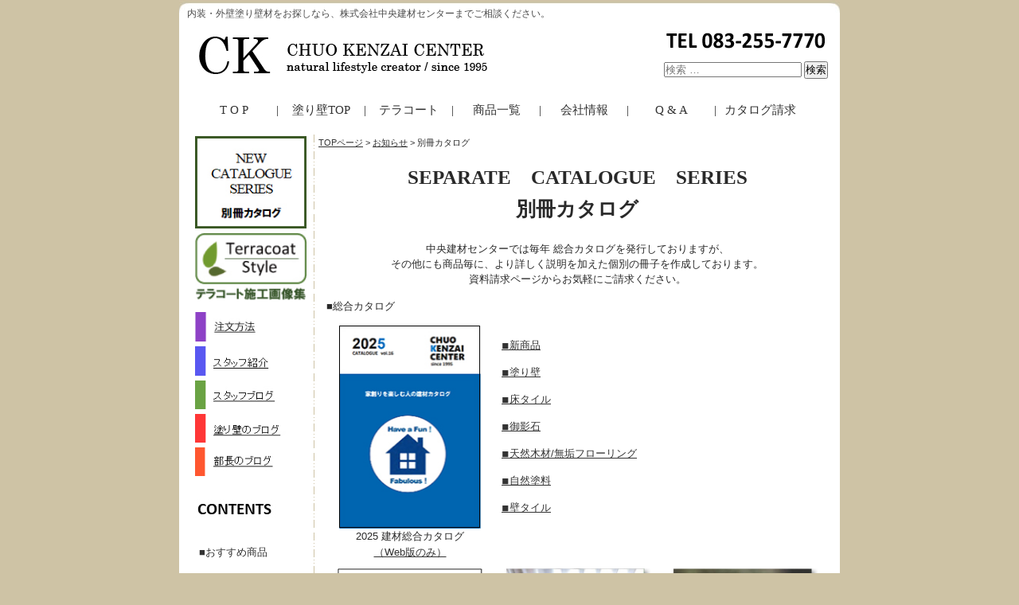

--- FILE ---
content_type: text/html; charset=UTF-8
request_url: http://chuokenzai.co.jp/90/catalog.html
body_size: 5707
content:
<!DOCTYPE html PUBLIC "-//W3C//DTD XHTML 1.0 Transitional//EN" "http://www.w3.org/TR/xhtml1/DTD/xhtml1-transitional.dtd">
<html xmlns="http://www.w3.org/1999/xhtml" id="sixapart-standard">
<head>
    <meta http-equiv="Content-Type" content="text/html; charset=UTF-8" />
    <meta http-equiv="Imagetoolbar" content="no" />
    <meta name="keywords" content="輸入建材、天然塗料、塗り壁材" />
    <meta name="description" content='SEPARATECATALOGUESERIES別冊カタログ中央建材センターでは毎年総合カタログを発行しておりますが、その他にも商品毎に、より詳しく説明を加えた個別の冊子を作成しております。資料請求ページからお気軽にご請求ください。■総合カタ' />
	<link rel="stylesheet" href="http://chuokenzai.co.jp/cms2/wp-content/themes/chuokenzai/style.css" type="text/css"/>
	<link rel="stylesheet" href="http://chuokenzai.co.jp/cms2/wp-content/themes/chuokenzai/page.css" type="text/css"/>
<link rel="start" href="http://chuokenzai.co.jp/" title="Home" />
<script>(function(html){html.className = html.className.replace(/\bno-js\b/,'js')})(document.documentElement);</script>
<title>別冊カタログ | 内装・外壁塗り壁材なら株式会社中央建材センター</title>
<link rel="alternate" type="application/rss+xml" title="内装・外壁塗り壁材なら株式会社中央建材センター &raquo; フィード" href="http://chuokenzai.co.jp/feed" />
<link rel="alternate" type="application/rss+xml" title="内装・外壁塗り壁材なら株式会社中央建材センター &raquo; コメントフィード" href="http://chuokenzai.co.jp/comments/feed" />
<link rel='stylesheet' id='contact-form-7-css'  href='http://chuokenzai.co.jp/cms2/wp-content/plugins/contact-form-7/includes/css/styles.css?ver=4.7' type='text/css' media='all' />
<link rel='stylesheet' id='contact-form-7-confirm-css'  href='http://chuokenzai.co.jp/cms2/wp-content/plugins/contact-form-7-add-confirm/includes/css/styles.css?ver=4.6.2' type='text/css' media='all' />
<script type='text/javascript' src='http://chuokenzai.co.jp/cms2/wp-includes/js/jquery/jquery.js?ver=1.12.4'></script>
<script type='text/javascript' src='http://chuokenzai.co.jp/cms2/wp-includes/js/jquery/jquery-migrate.min.js?ver=1.4.1'></script>
<!--[if lt IE 9]>
<script type='text/javascript' src='http://chuokenzai.co.jp/cms2/wp-content/themes/chuokenzai/assets/js/html5.js?ver=3.7.3'></script>
<![endif]-->
<link rel='https://api.w.org/' href='http://chuokenzai.co.jp/wp-json/' />
<link rel="canonical" href="http://chuokenzai.co.jp/90/catalog.html" />
<link rel="alternate" type="application/json+oembed" href="http://chuokenzai.co.jp/wp-json/oembed/1.0/embed?url=http%3A%2F%2Fchuokenzai.co.jp%2F90%2Fcatalog.html" />
<link rel="alternate" type="text/xml+oembed" href="http://chuokenzai.co.jp/wp-json/oembed/1.0/embed?url=http%3A%2F%2Fchuokenzai.co.jp%2F90%2Fcatalog.html&#038;format=xml" />
<script type="text/javascript">
  var _gaq = _gaq || [];
  _gaq.push(['_setAccount', 'UA-25053429-1']);
  _gaq.push(['_trackPageview']);
  (function() {
    var ga = document.createElement('script'); ga.type = 'text/javascript'; ga.async = true;
    ga.src = ('https:' == document.location.protocol ? 'https://ssl' : 'http://www') + '.google-analytics.com/ga.js';
    var s = document.getElementsByTagName('script')[0]; s.parentNode.insertBefore(ga, s);
  })();
</script>
</head><body class="mt-archive-listing mt-page-archive layout-tw">
	<a name="top" id="top"></a>
	<div id="container">
		<div id="container-inner">
			<div id="header-module">
				<div id="header-module-inner">
					<div id="header-description">内装・外壁塗り壁材をお探しなら、株式会社中央建材センターまでご相談ください。</div>
					<div id="header-contents">
						<div class="left">
							<h2 style="margin:10px 0px 0px 15px;"><a href="http://chuokenzai.co.jp/"><img src="/cms/assets/img/content/2015-17/logo.jpg" class="logo" alt="内装・外壁塗り壁材なら株式会社中央建材センター" title="内装・外壁塗り壁材なら株式会社中央建材センター"></a></h2>
						</div>
						<div class="right">
							<div style="font-size:20px; font-weight:bold; margin:10px 18px 0px 0px;"><img src="/cms/assets/img/content/2015-17/header-tel.jpg" alt="TEL 083-255-7770"/>
							</div>
							<div class="widget-header-search" style="margin-top:15px;">
								<div class="search-content">
									

<form method="get" class="searchform" action="http://chuokenzai.co.jp/">
    <input type="search" placeholder="検索 …" name="s" class="searchfield" value="" />
    <input type="submit" value="検索" alt="検索" title="検索" class="searchsubmit">
</form>
								</div>
							</div>
						</div>
					</div>
				</div>
			</div>
			<div id="head-main">
				<div id="head-main-inner">
					<!--
-->
				</div>
			</div>
			<div id="content">
				<div id="content-inner">
					<!-- グローバルナビ -->
    <div id="gNav">
      <ul>
		  <li><a href="http://chuokenzai.co.jp/">T O P</a></li>
		  <li><a href="http://chuokenzai.co.jp/gaiheki-nurikabe/nurikabe-top.html">塗り壁TOP</a></li>
		  <li><a href="http://chuokenzai.co.jp/gaiheki-nurikabe/terracoat-top.html">テラコート</a></li>
		  <li><a href="http://chuokenzai.co.jp/sitemap.html">商品一覧</a></li>
		  <li><a href="http://chuokenzai.co.jp/profile.html">会社情報</a></li>
		  <li><a href="http://chuokenzai.co.jp/faq.html">Q & A</a></li>
		  <li><a href="http://chuokenzai.co.jp/seikyu.html">カタログ請求</a></li>
      </ul>
    </div>					<div id="alpha">
						<div id="alpha-inner">														<div class="navi">
								<a href="http://chuokenzai.co.jp/" title="TOPページ">TOPページ</a> &gt; <a href="http://chuokenzai.co.jp/90">お知らせ</a> &gt; 別冊カタログ							</div>
							<h1 class="archive-title"><em>別冊カタログ</em></h1>			
							<div id="entry-3471" class="entry-asset asset">
								<div class="asset-content">
									<div class="asset-body">
										<div id="chContent" class="content_inner catalog">
<h2>SEPARATE　CATALOGUE　SERIES<br />
    別冊カタログ</h2>
<p class="caption">中央建材センターでは毎年 総合カタログを発行しておりますが、<br />
    その他にも商品毎に、より詳しく説明を加えた個別の冊子を作成しております。<br />
    資料請求ページからお気軽にご請求ください。</p>
<p>■総合カタログ</p>
<table>
<tr>
<td><img src="/cms/assets/img/content/202506/catalog/img_catalog_01.jpg" alt="2025 建材総合カタログ">2025 建材総合カタログ<a href="http://chuokenzai.co.jp/cms2/wp-content/uploads/2025/06/catalog2025_vol.16.pdf" target="_blank"> <br />（Web版のみ）</a></td>
<td style="
    text-align: start;
    vertical-align: top;
"><a href="/cms2/wp-content/uploads/2025/07/catalog2025_03-08_new-item.pdf" target="_blank"></p>
<p style="
">&#x25fe;&#xfe0f;新商品</p>
<p>        </a> <a href="/cms2/wp-content/uploads/2025/07/catalog2025_13-44_nurikabe.pdf" target="_blank"></p>
<p>&#x25fe;&#xfe0f;塗り壁</p>
<p>        </a> <a href="/cms2/wp-content/uploads/2025/07/catalog2025_45-76_floortile.pdf" target="_blank"></p>
<p>&#x25fe;&#xfe0f;床タイル</p>
<p>        </a> <a href="/cms2/wp-content/uploads/2025/07/catalog2025_77-82_granite.pdf" target="_blank"></p>
<p>&#x25fe;&#xfe0f;御影石</p>
<p>        </a> <a href="/cms2/wp-content/uploads/2025/07/catalog2025_83-92_naturalwood.pdf" target="_blank"></p>
<p>&#x25fe;&#xfe0f;天然木材/無垢フローリング</p>
<p>        </a> <a href="/cms2/wp-content/uploads/2025/07/catalog2025_93-98_uoil-kinuka.pdf" target="_blank"></p>
<p>&#x25fe;&#xfe0f;自然塗料</p>
<p>        </a> <a href="/cms2/wp-content/uploads/2025/07/catalog2025_99-106_walltile.pdf" target="_blank"></p>
<p>&#x25fe;&#xfe0f;壁タイル</p>
<p>        </a></td>
<td></td>
</tr>
<tr>
<td><img src="/cms/assets/img/content/202506/catalog/img_catalog_02.jpg" alt="タイル総合カタログ">タイル総合カタログ</td>
<td><img src="/cms/assets/img/content/201809/catalog/img_catalog_03.jpg" alt="木製品総合カタログ">木製品総合カタログ</td>
<td><img src="/cms/assets/img/content/201809/catalog/img_catalog_04.jpg" alt="室内ドア総合カタログ">室内ドア総合カタログ</td>
</tr>
<tr>
<td><img src="/cms/assets/img/content/202506/catalog/img_catalog_terracoat.jpg" alt="テラコートシリーズカタログ">テラコートシリーズカタログ</td>
<td></td>
<td></td>
</tr>
</table>
</div>
									</div>
								</div>
								<div class="asset-footer"></div>
							</div>
														<div id="gotop">
								<a href="#top">このページのトップへ</a>
							</div>
						</div>
					</div>
					<div id="beta">
	<div id="beta-inner">
		<div class="widget-folders">
			<ul>
				<li>
					<a href="http://chuokenzai.co.jp/90/catalog.html" alt="別冊カタログ"><img src="/cms/assets/img/content/201809/side/side_catalogue.jpg"></a>
				</li>
				<li>
					<a href="http://chuokenzai.wix.com/terracoat-style/" target="_blank"><img src="/cms/assets/img/bn-ts.jpg" alt="テラコート施工画像集" /></a>
				</li>
				<li>
					<a href="http://chuokenzai.co.jp/nouhin.html" alt="注文方法"><img src="/cms/assets/img/content/202508/side/side_blog01.jpg"></a>
				</li>
				<li>
					<a href="http://chuokenzai.co.jp/syoukai.html" alt="スタッフ紹介"><img src="/cms/assets/img/content/201809/side/side_blog02.jpg"></a>
				</li>
				<li>
					<a href="http://chuokenzai.co.jp/stuff/" target="_blank" alt="スタッフブログ"><img src="/cms/assets/img/content/201809/side/side_blog03.jpg"></a>
				</li>
				<li>
					<a href="http://chuokenzai.co.jp/mago/" target="_blank" alt="塗り壁のブログ"><img src="/cms/assets/img/content/201809/side/side_blog04.jpg"></a>
				</li>
				<li>
					<a href="http://chuokenzai.co.jp/mago2/" target="_blank" alt="部長のブログ"><img src="/cms/assets/img/content/201809/side/side_blog05.jpg"></a>
				</li>
			</ul>
		</div>
		<div class="widget-main-menu">
			<div class="menu-content">
				<img src="/cms/assets/img/content/201809/side/menutitle.jpg" alt="CONTENTS"/>
				<ul class="menu-list">
					<li class="menu-list-item"><a href="http://chuokenzai.co.jp/00newproducts/">おすすめ商品</a></li>
					<li class="menu-list-item"><a href="http://chuokenzai.co.jp/gaiheki-nurikabe/nurikabe-top.html">塗り壁TOP</a></li>
					<li class="menu-list-item"><a href="http://chuokenzai.co.jp/gaiheki-nurikabe/">外壁用塗り壁</a></li>
						<ul class="menu-list">
							<li><a href="http://chuokenzai.co.jp/gaiheki-nurikabe/terracoat-top.html">テラコートTOP</a></li>
							<li><a href="http://chuokenzai.co.jp/gaiheki-nurikabe/terracoatcoat-series.html#superfine">スーパーファイン</a></li>
							<li><a href="http://chuokenzai.co.jp/gaiheki-nurikabe/terracoatcoat-series.html#terracoat-j">テラコートJ</a></li>
							<li><a href="http://chuokenzai.co.jp/gaiheki-nurikabe/terracoatcoat-series.html#terracoat-f">テラコートF</a></li>
							<li><a href="http://chuokenzai.co.jp/gaiheki-nurikabe/terracoatcoat-series.html#p-primer">P-プライマー</a></li>
							<li><a href="http://chuokenzai.co.jp/gaiheki-nurikabe/terracoatcoat-series.html#silcoat">シルコート</a></li>
							<!--<li><a href="http://chuokenzai.co.jp/gaiheki-nurikabe/05/56v/">ジョイントV</a></li>-->
							<li><a href="http://chuokenzai.co.jp/gaiheki-nurikabe/kiso-karatto/">テラコート基礎</a></li>
							<!--<li><a href="http://chuokenzai.co.jp/gaiheki-nurikabe/kiso-karatto/#kiso02">アクアコート</a></li>-->
							<!--<li><a href="http://chuokenzai.co.jp/gaiheki-nurikabe/kiso-karatto/#kiso03">漆喰ガードコート</a></li>-->
							<!--<li><a href="http://chuokenzai.co.jp/gaiheki-nurikabe/kiso-karatto/#kiso04">バリアス</a></li>-->
							<li><a href="http://chuokenzai.co.jp/gaiheki-nurikabe/stuco-flex/">スタッコフレックス</a></li>
						</ul>
					<li class="menu-list-item"><a href="http://chuokenzai.co.jp/naisou-nurikabe/">内装用塗り壁</a></li>
						<ul class="menu-list">
							<li><a href="http://chuokenzai.co.jp/naisou-nurikabe/lashix.html">ファブ</a></li>
							<!--<li><a href="http://chuokenzai.co.jp/naisou-nurikabe/aso.html">阿蘇の土壁</a></li>-->
							<li><a href="http://chuokenzai.co.jp/naisou-nurikabe/sucre.html">漆喰シュクレ</a></li>
							<li><a href="http://chuokenzai.co.jp/naisou-nurikabe/vegeta-wall-2.html">ベジタウォール</a></li>
							<!--<li><a href="http://chuokenzai.co.jp/naisou-nurikabe/yasuragi.html">北のやすらぎ</a></li>-->
							<li><a href="http://chuokenzai.co.jp/naisou-nurikabe/terracoat-handy.html">ハンディテックス</a></li>
							<li><a href="http://chuokenzai.co.jp/naisou-nurikabe/19/">タナクリーム</a></li>
							<!--<li><a href="http://chuokenzai.co.jp/naisou-nurikabe/calk-wall/">カルクウォール</a></li>-->
						</ul>
					<li class="menu-list-item"><a href="http://chuokenzai.co.jp/wood-door/door-top.html">室内ドア</a></li>
						<ul class="menu-list">
							<li><a href="http://chuokenzai.co.jp/wood-door/door-detail.html#euro-trend">ユーロトレンドドア</a></li>
							<li><a href="http://chuokenzai.co.jp/wood-door/door-detail.html#ace-door">エースドア</a></li>
							<li><a href="http://chuokenzai.co.jp/wood-door/door-detail.html#gp-door">ジーピードア</a></li>
							<li><a href="http://chuokenzai.co.jp/wood-door/door-detail.html#standard">共通仕様</a></li>
						</ul>
					<li class="menu-list-item"><a href="http://chuokenzai.co.jp/60/">木製品</a></li>
						<ul class="menu-list">
							<li><a href="http://chuokenzai.co.jp/60/pine-series.html">パイン材シリーズ</a></li>
							<li><a href="http://chuokenzai.co.jp/60/61/">フローリング</a></li>
							<li><a href="http://chuokenzai.co.jp/60/70/">桐パネル</a></li>
						</ul>
					<li class="menu-list-item"><a href="http://chuokenzai.co.jp/70-1/">自然塗料</a></li>
						<ul class="menu-list">
							<li><a href="http://chuokenzai.co.jp/70-1/u-oil/">ユー・オイル</a></li>
							<li><a href="http://chuokenzai.co.jp/70-1/72-2/">キヌカ</a></li>
							<li><a href="http://chuokenzai.co.jp/70-1/13/">プラネットカラー</a></li>
						</ul>
					<li class="menu-list-item"><a href="http://chuokenzai.co.jp/07/">床タイル</a></li>
						<ul class="menu-list">
							<li><a href="http://chuokenzai.co.jp/07/tile.html#madison">マディソン</a></li>
							<li><a href="http://chuokenzai.co.jp/07/tile.html#broad-stone">ブロードストーン</a></li>
							<li><a href="http://chuokenzai.co.jp/07/tile.html#defi">デフィⅡ</a></li>
							<li><a href="http://chuokenzai.co.jp/07/tile.html#koto">古都</a></li>
							<li><a href="http://chuokenzai.co.jp/07/tile.html#luna">ルナ</a></li>
							<li><a href="http://chuokenzai.co.jp/07/tile.html#terracotta">テラコッタ</a></li>
							<!--<li><a href="http://chuokenzai.co.jp/07/large-tile.html#coln">コルン</a></li>-->
							<li><a href="http://chuokenzai.co.jp/07/large-tile.html#lonia">イオニア</a></li>
							<li><a href="http://chuokenzai.co.jp/07/large-tile.html#navatta">ナバラ</a></li>
							<li><a href="http://chuokenzai.co.jp/07/large-tile.html#alley">アーレイ</a></li>
							<li><a href="http://chuokenzai.co.jp/07/large-tile.html#stewart">スチュワート</a></li>
							<li><a href="http://chuokenzai.co.jp/07/large-tile.html#lazio">ラッツオ</a></li>
							<li><a href="http://chuokenzai.co.jp/07/large-tile.html#caolila">カリラ</a></li>
							<li><a href="http://chuokenzai.co.jp/07/large-tile.html#claret">クラレット</a></li>
						</ul>
					<li class="menu-list-item"><a href="http://chuokenzai.co.jp/10-01/">壁タイル</a></li>
						<ul class="menu-list">
							<li><a href="http://chuokenzai.co.jp/00newproducts/recommendproducts.html#wall-tile">軽量コンクリート　ブロック風タイル</a></li>
							<!--<li><a href="http://chuokenzai.co.jp/10-01/brick-tile.html#seville-brick">セビルブリック</a></li>-->
							<!--<li><a href="http://chuokenzai.co.jp/10-01/brick-tile.html#plane-brick">プレーンブリック</a></li>-->
							<li><a href="http://chuokenzai.co.jp/10-01/brick-tile.html#shanghai-blue">シャンハイブルー</a></li>
							<li><a href="http://chuokenzai.co.jp/10-01/brick-tile.html#stap-gs">スタップジーエス</a></li>
							<li><a href="http://chuokenzai.co.jp/10-01/10/cera_brick.html">セラブリック</a></li>
							<li><a href="http://chuokenzai.co.jp/10-01/10/cera_brick.html#multi">フレックスマルチ</a></li>
							<li><a href="http://chuokenzai.co.jp/10-01/wall-tile.html">石調タイル</a></li>
							<li><a href="http://chuokenzai.co.jp/10-01/10-01/cera-stone/cera-stone.html">セラストーン</a></li>
						</ul>
					<li class="menu-list-item"><a href="http://chuokenzai.co.jp/09-1/">天然石材</a></li>
						<ul class="menu-list">
							<li><a href="http://chuokenzai.co.jp/09-1/stone.html">御影石 / 大理石</a></li>
							<li><a href="http://chuokenzai.co.jp/09-1/natural-craft-stone/">乱形石材</a></li>
							<li><a href="http://chuokenzai.co.jp/09-1/kutsu-ishi/">沓石</a></li>
						</ul>
					<li class="menu-list-item"><a href="http://chuokenzai.co.jp/80/">その他</a></li>
						<ul class="menu-list">
							<li><a href="http://chuokenzai.co.jp/80/clothesline.html">物干しワイヤー</a></li>
							<li><a href="http://chuokenzai.co.jp/80/glass-block.html">ガラスブロック</a></li>
						</ul>
				</ul>
			</div>
			<div class="menu-content" style="margin:15px 15px 0px 15px; padding:15px 0px 0px 0px; border-top:1px #ccc solid; width:139px">
				<ul class="menu-list">
					<li class="menu-list-item"><a href="http://chuokenzai.co.jp/profile.html">会社概要</a></li>
					<li class="menu-list-item"><a href="http://chuokenzai.co.jp/syoukai.html">スタッフ紹介</a></li>
					<!--<li class="menu-list-item"><a href="http://chuokenzaikanto.com/" target="_blank">オンラインショップ</a></li>-->
					<li class="menu-list-item"><a href="http://chuokenzai.co.jp/sitemap.html">商品一覧</a></li>
					<li class="menu-list-item"><a href="http://chuokenzai.co.jp/faq.html">Q&amp;A よくある質問</a></li>
					<li class="menu-list-item"><a href="http://chuokenzai.co.jp/nouhin.html">納品までの流れ</a></li>
					<li class="menu-list-item"><a href="http://chuokenzai.wix.com/terracoat-style/" target="_blank">テラコート施工例</a></li>
					<li class="menu-list-item"><a href="http://chuokenzai.co.jp/90" target="_blank">NEWS お知らせ</a></li>
				</ul>
			</div>
		</div>
	</div>
</div>				</div>
			</div>
						<div id="footer">
				<div id="footer-inner">
					<div>
						<img src="/cms/assets/img/img_footer01.jpg" alt="お問い合わせ083-255-7770"/>
					</div>
				</div>
			</div>		</div>
	</div>
<script type='text/javascript' src='http://chuokenzai.co.jp/cms2/wp-content/plugins/contact-form-7/includes/js/jquery.form.min.js?ver=3.51.0-2014.06.20'></script>
<script type='text/javascript'>
/* <![CDATA[ */
var _wpcf7 = {"recaptcha":{"messages":{"empty":"\u3042\u306a\u305f\u304c\u30ed\u30dc\u30c3\u30c8\u3067\u306f\u306a\u3044\u3053\u3068\u3092\u8a3c\u660e\u3057\u3066\u304f\u3060\u3055\u3044\u3002"}}};
/* ]]> */
</script>
<script type='text/javascript' src='http://chuokenzai.co.jp/cms2/wp-content/plugins/contact-form-7/includes/js/scripts.js?ver=4.7'></script>
<script type='text/javascript' src='http://chuokenzai.co.jp/cms2/wp-content/plugins/contact-form-7-add-confirm/includes/js/scripts.js?ver=4.6.2'></script>
<script type='text/javascript'>
/* <![CDATA[ */
var twentyseventeenScreenReaderText = {"quote":"<svg class=\"icon icon-quote-right\" aria-hidden=\"true\" role=\"img\"> <use href=\"#icon-quote-right\" xlink:href=\"#icon-quote-right\"><\/use> <\/svg>"};
/* ]]> */
</script>
<script type='text/javascript' src='http://chuokenzai.co.jp/cms2/wp-content/themes/chuokenzai/assets/js/skip-link-focus-fix.js?ver=1.0'></script>
<script type='text/javascript' src='http://chuokenzai.co.jp/cms2/wp-content/themes/chuokenzai/assets/js/global.js?ver=1.0'></script>
<script type='text/javascript' src='http://chuokenzai.co.jp/cms2/wp-content/themes/chuokenzai/assets/js/jquery.scrollTo.js?ver=2.1.2'></script>
<script type='text/javascript' src='http://chuokenzai.co.jp/cms2/wp-includes/js/wp-embed.min.js?ver=4.9.26'></script>
</body>
</html>

--- FILE ---
content_type: text/css
request_url: http://chuokenzai.co.jp/cms2/wp-content/themes/chuokenzai/style.css
body_size: 9739
content:
@charset "utf-8";
/* CSS Document */
/* This is the StyleCatcher theme addition. Do not remove this block. */
@import url(/cms/wp-content/themes/chuokenzai/blog.css);
/* Base Theme ============================================================= */
/* Reset ------------------------------------------------------------------ */
:link,:visited {
    text-decoration: none;
}
html,body,div,
ul,ol,li,dl,dt,dd,
form,fieldset,input,textarea,
h1,h2,h3,h4,h5,h6,pre,code,p,blockquote,hr,
th,td {
    margin: 0;
    padding: 0;
}
h1,h2,h3,h4,h5,h6 {
    font-size: 100%;
    font-weight: normal;
}
table {
    border-spacing: 0;
}
fieldset,img,abbr,acronym {
    border: 0;
} 
/* strict reset by uncommenting lines below */
address,caption,cite,code,dfn,em,strong,b,u,s,i,th,var {
    /* font-style: normal; */
    /* font-weight: normal; */
}
ol,ul {
    list-style: none;
}
caption,th {
    text-align: left;
}
q:before,q:after {
    content: '';
}
a {
    text-decoration: underline;
    outline: none;
}
hr {
    border: 0;
    height: 1px;
    background-color: #000;
    color: #000;
}
a img,:link img,:visited img {
    border: none;
}
address {
    font-style: normal;
    display: inline;
}
/* Utilities ----------------------------------------------------------------- */
.pkg:after, #content-inner:after {
    content: " ";
    display: block;
    visibility: hidden;
    clear: both;
    height: 0.1px;
    font-size: 0.1em;
    line-height: 0;
}
.pkg, #content-inner { display: inline-block; }
/* no ie mac \*/
* html .pkg, * html #content-inner { height: 1%; }
.pkg, #content-inner { display: block; }
/* */
.inline { display: inline; }
.hidden { display: none; }
/* Layout ----------------------------------------------------------------- */
body {
    text-align: center;
    background: #fff;
}
#container-inner {
    width: 940px;
    min-height: 100%;
    margin: 0 auto;
    text-align: left;
}
#header, #content, #alpha, #beta, #gamma, #footer {
    position: relative;
}
#alpha, #beta, #gamma {
    display: inline;
    float: left;
}
#header-inner, #content-inner, #footer-inner,
#alpha-inner, #beta-inner, #gamma-inner {
    position: static;
}
#header-inner, #content-inner, #footer-inner {
    padding-top: 20px;
    padding-bottom: 20px;
}
#header-inner, #footer-inner,
#alpha-inner, #beta-inner, #gamma-inner {
    overflow: hidden;
    padding-right: 20px;
    padding-left: 20px;
}
/* Wide-Thin-Thin */
.layout-wtt #alpha {
    width: 560px;
}
.layout-wtt #beta {
    left: 190px;
    width: 190px;
}
.layout-wtt #gamma {
    right: 190px;
    width: 190px;
}
/* Thin-Wide-Thin */
.layout-twt #alpha {
    left: 190px;
    width: 560px;
}
.layout-twt #beta {
    left: -560px;
    width: 190px;
}
.layout-twt #gamma {
    width: 190px;
}
/* Wide-Thin */
.layout-wt #alpha {
    width: 750px;
}
.layout-wt #beta {
    width: 190px;
}
/* Thin-Wide */
.layout-tw #alpha {
    left: 190px;
    width: 750px;
}
.layout-tw #beta {
    left: -750px;
    width: 190px;
}
/* Medium-Wide */
.layout-mw #alpha {
    left: 330px;
    width: 610px;
}
.layout-mw #beta {
    left: -610px;
    width: 330px;
}
/* Wide-Medium */
.layout-wm #alpha {
    width: 610px;
}
.layout-wm #beta {
    width: 330px;
}
/* Content ---------------------------------------------------------------- */
a:link, a:visited {
    text-decoration: underline;
}
h1, h2, h3, h4, h5, h6, p, pre, blockquote, fieldset, ul, ol, dl {
    margin-bottom: .75em;
}
blockquote, ol, ul {
    margin-left: 30px;
    background-repeat: repeat-y;
}
ol { list-style: decimal outside; }
ul { list-style: disc outside; }
.item { list-style: none; }
/* Header */
#header-name {
    margin-bottom: .25em;
}
#header-description {
    margin-bottom: 0;
}
/* Assets */
.asset-body,
.asset-more,
.asset-more-link,
.asset-excerpt,
.comment-content,
.comment-footer,
.comments-open-content,
.comments-open-footer,
.comments-closed,
.trackbacks-info,
.trackback-content,
.trackback-footer,
.archive-content {
    clear: both;
}
.asset,
.comments,
.trackbacks,
.archive {
    overflow: hidden;
    width: 100%;
}
.asset,
.asset-content,
.comments,
.trackbacks,
.archive {
    position: static;
    clear: both;
}
.asset,
.comments,
.comments-content,
.trackbacks,
.archive,
.search-form {
    margin-bottom: 1.5em;
}
.asset-header,
.asset-content,
.asset-body,
.comments-header,
.comment-content,
.comment-footer,
.comments-open-header,
.comments-open-content,
#comments-open-footer,
.comments-closed,
#comment-form-external-auth,
.comments-open-moderated,
#comment-form-name,
#comment-form-email,
#comment-form-url,
#comment-form-remember-me,
#comments-open-text,
.trackbacks-header,
.trackbacks-info,
.trackback-content,
.trackback-footer,
.archive-content,
.search-form-header,
.search-results-header {
    margin-bottom: .75em;
}
.entry-categories,
.entry-tags {
    margin-bottom: .5em;
}
.asset-name {
    margin-bottom: .25em;
}
.asset-footer,
.asset-meta {
    font-size: 11px;
}
.asset-meta {
    margin-top: .25em;
    padding-top: 2px;
    padding-bottom: .3em;
    font-weight: normal;
}
.asset-footer {
    clear: both;
    margin-top: 1.5em;
    padding-top: .5em;
}
.content-nav {
    text-align: center;
}
.entry-tags-header,
.entry-categories-header {
    margin-bottom: 0;
    margin-right: .25em;
    display: inline;
    font-weight: bold;
}
.entry-tags-list,
.entry-categories-list {
    display: inline;
    list-style: none;
    margin-left: 0;
    padding-left: 0;
}
.entry-tags-list .entry-tag,
.entry-categories-list .entry-category {
    display: inline;
}
.mt-image-left {
    float: left;
    margin: 0 20px 20px 0;
}
.mt-image-center {
    display: block;
    margin: 0 auto 20px;
    text-align: center;
}
.mt-image-right {
    float: right;
    margin: 0 0 20px 20px;
}
/* User pics */
.user-pic {
    float: left;
    position: relative;
    width: 50px;
    height: 50px;
    overflow: hidden;
    margin: 0 10px 0 0;
}
.auth-icon {
    position: absolute;
    bottom: 0;
    left: 0;
}
/* Feedback */
.comments-open label {
    display: block;
}
#comment-author, #comment-email, #comment-url, #comment-text {
    width: 80%;
}
#comment-bake-cookie {
    margin-left: 0;
    vertical-align: middle;
}
#comment-submit {
    font-weight: bold;
}
.comment,
.trackback {
    margin-bottom: .5em;
    border-bottom: 1px solid #ccc;
    padding-bottom: .5em;
}
.comment .asset-meta,
.trackback .asset-meta {
    border: 0;
}
.comment-content {
    clear: none;
    line-height: 1.5;
    margin-bottom: 1em;
}
.comment-content p {
    margin-bottom: .5em;
}
/* Widgets */
.widget {
    position: relative;
    overflow: hidden;
    width: 100%;
}
.widget-content {
    position: relative;
    margin: 5px 0 20px;
}
.widget-list,
.archive-list {
    margin: 0;
    padding: 0;
    list-style: none;
}
.widget-list .widget-list {
    margin-left: 15px;
}
.widget-list-item {
    margin-top: 5px;
    margin-bottom: 5px;
}
.widget-tag-cloud .widget-list {
    margin-right: 0;
    margin-left: 0;
}
.widget-tag-cloud .widget-list-item {
    display: inline;
    margin: 0 5px 0 0;
    padding: 0;
    line-height: 1.2;
    background: none;
}
.widget-tag-cloud .rank-1  { font-size: 1.75em; }
.widget-tag-cloud .rank-2  { font-size: 1.75em; }
.widget-tag-cloud .rank-3  { font-size: 1.625em; }
.widget-tag-cloud .rank-4  { font-size: 1.5em; }
.widget-tag-cloud .rank-5  { font-size: 1.375em; }
.widget-tag-cloud .rank-6  { font-size: 1.25em; }
.widget-tag-cloud .rank-7  { font-size: 1.125em; }
.widget-tag-cloud .rank-8  { font-size: 1em; }
.widget-tag-cloud .rank-9  { font-size: 0.95em; }
.widget-tag-cloud .rank-10 { font-size: 0.9em; }
#footer .widget-content {
    margin-top: 0;
    margin-bottom: 0;
}
.widget-recent-assets .widget-content .widget-list {
    overflow: auto;
    margin-right: 0;
}
.item {
    display: inline;
    float: left;
    margin: 0pt 5px 8px;
    overflow: hidden;
    text-align: center;
    vertical-align: middle;
    width: 70px;
}
.widget-search ul,
.widget-syndication ul {
    margin-left: 0;
    list-style: none;
}
.widget-search li,
.widget-syndication li  {
    margin: 5px 0;
}
.input-default {
    background-color: #9AAEC2;
}
@media print {
    * {
        position: static ! important;
        overflow: visible ! important;
    }
}
/* 
name: chuo
designer: Quaris
designer_url: http://quaris.jp/ 
layouts: layout-tw,layout-wt,layout-wtt
Ver1.0 2008/04/10
*/
/* ---------------------------------------------------------------------
reset elements
--------------------------------------------------------------------- */
* {
    margin: 0;
    padding: 0;
}
h1, h2, h3, h4, h5, h6, p, pre, blockquote, fieldset, ul, ol, dl {
    margin: 0;
    padding: 0;
    list-style:none;
}
#header-inner, #content-inner, #footer-inner {
    padding: 0;
}
#content-inner {
    padding: 0;
}
#beta-innarchive-contenter, #gamma-inner {
    padding: 0;
}
.widget-content {
    margin:0;
    padding:0;
}
/* ---------------------------------------------------------------------
レイアウト
--------------------------------------------------------------------- */
/*2列左メニューの場合*/
.layout-tw #alpha {
    float: right;
    width: 660px;
    left: 0;
    overflow: hidden;
}
.layout-tw #beta {
    float:left;
    left: 0;
    width: 170px;
    overflow: hidden;
    background: url(/cms/assets/img/chuo/beta_bg.jpg) repeat-y;
}
.layout-tw  #content-inner {
background-color:#CEC3A5;
    background: url(/cms/assets/img/chuo/content_inner_bg_tw.jpg) no-repeat;
}
/*1列メニューの場合*/
.layout-wtt #alpha {
    float: left;
    width: 830px;
    left: 10px;
    margin:0;
    overflow: hidden;
}
.layout-wtt #content-inner {
    background-color:#FFFFFF;
}
/*2列左メニューの場合*/
.layout-tw #alpha-inner {
    padding:0 10px 0 0px;
}
/*1列メニューの場合*/
.layout-wtt #alpha-inner {
    padding:10px 10px 0;
}
#beta-inner {
    margin:0;
    padding:0;
}
#gamma-inner {
    margin:10px 0 0 0;
    padding:0;
}
/* ---------------------------------------------------------------------
ページ全体
--------------------------------------------------------------------- */
body {
    text-align:center;
    color:#292929;
    background-color:#CEC3A5;
    font: normal 100%/1.5 "ヒラギノ角ゴPro W3", "Hiragino Kaku Gothic Pro", Osaka, "メイリオ", Meiryo, "ＭＳ Ｐゴシック", sans-serif;
}
/* リンクカラー */
a {
    color: #333333;
}
a:hover {
    color: #810000;
}
.clear {
    clear:both;
}
/* ---　ページトップ　--- */
#gotop {
    clear:both;
    width:100%;
    font-size:85% !important;
    font-size:80%;
    padding:5px 0 10px;
}
#gotop a {
    background: url(/cms/assets/img/content/201809/gotop.jpg) no-repeat;
    display: block;
    height: 50px;
    width: 150px;
    text-indent: -9999px;
    float: right;
    overflow: hidden;
}
#gotop a:hover {
    background: url(/cms/assets/img/content/201809/gotop.jpg) no-repeat;
}
/* -----　パンくず　----- */
.navi {
    margin:5px 5px 15px;
    text-align:left;
    font-size:85% !important;
    font-size:80%;
}
/* ---------------------------------------------------------------------
container
--------------------------------------------------------------------- */
/*2列左メニューの場合*/
.layout-tw #container {
    line-height:1.6;
    font-size:80%;
    width:830px;
    margin:0 auto;
    text-align:left;
    background: url(/cms/assets/img/chuo/container_bg_tw.jpg) repeat-y;
}
/*1列メニューの場合*/
.layout-wtt #container {
    line-height:1.6;
    font-size:80%;
    width:830px;
    margin:0 auto;
    text-align:left;
    background-color:#FFFFFF;
}
/*共通*/
#container-inner {
    position: relative;
    width:830px;
}
/* ---------------------------------------------------------------------
ヘッダー
--------------------------------------------------------------------- */
#header-module {
    width:830px;
    background:#fff;
}
#header-module-inner {
    width:830px;
    background:#FFFFFF url(/cms/assets/img/chuo/header_bg.jpg) no-repeat right top;
}
#header-contents {
    width:100%;
    height:95px;
    margin:0;
}
#header-contents .left {
    width:300px;
    float:left;
    margin:0;
    padding:0;
}
#header-contents .right {
    width:500px;
    float:right;
    text-align:right;
    margin:0;
    padding:0;
}
#header-description {
    width:810px;
    padding: 8px 10px 5px;
    visibility: visible;
    font-size:90% !important;
    font-size:80%;
    color: #4b4b4b;
}
#head-main {
    width:830px;
margin:0;
}
#head-main-inner {
    background:#fff;
margin:0;
}
#gNav {
    clear:both;
    width:800px;
    margin:0px auto 10px auto;
	height: 30px;
}
#gNav ul {
    font-size: 15px;
	text-align: center;
	font-family: Georgia,游明朝,"Yu Mincho",YuMincho,"Hiragino Mincho ProN",HGS明朝E,メイリオ,Meiryo,serif;
}
#gNav ul li {
    letter-spacing: normal;
    margin: 0px 0px 0px 0px;
	width: 110px;
    float: left;
}
#gNav ul li:after{
	float: right;
	content: "|";
}
#gNav ul li:last-child:after{
	content: "";
}
#gNav ul li a {
	text-decoration: none;
}

#gNav ul li img {
    vertical-align:bottom;
}
/* ---------------------------------------------------------------------
ヘッダーナビメニュー
--------------------------------------------------------------------- */
#navi_list{
    clear: both;
    float: left;
}
#navi_list ul{
    padding:0;
}
#navi_list li {
    text-indent:-2000px;
    display:inline;
    list-style-type:none;
}
#navi_list li a {
    height:15px;
    display:block;
    float:left;
    text-indent:987px;
    text-decoration:none;
    overflow:hidden;
}
#navi_list li.nav_top a {
    background:url(/cms/assets/img/chuo/nav_bg.gif) no-repeat 0px 0px;
    width:44px;
    }
#navi_list li.nav_top a:hover {
    background:url(/cms/assets/img/chuo/nav_bg.gif) no-repeat 0px -15px;
    }    
#navi_list li.nav_profile a{
    background:url(/cms/assets/img/chuo/nav_bg.gif) no-repeat -44px 0px;
    width:75px;
    }
#navi_list li.nav_profile a:hover {
    background:url(/cms/assets/img/chuo/nav_bg.gif) no-repeat -44px -15px;
    }    
#navi_list li.nav_product a{
    background:url(/cms/assets/img/chuo/nav_bg.gif) no-repeat -119px 0px;
    width:126px;
    }
#navi_list li.nav_product a:hover{
    background:url(/cms/assets/img/chuo/nav_bg.gif) no-repeat -119px -15px;
    }    
#navi_list li.nav_list a{
    background:url(/cms/assets/img/chuo/nav_bg.gif) no-repeat -245px 0px;
    width:76px;
    }
#navi_list li.nav_list a:hover {
    background:url(/cms/assets/img/chuo/nav_bg.gif) no-repeat -245px -15px;
    }    
#navi_list li.nav_form a{
    background:url(/cms/assets/img/chuo/nav_bg.gif) no-repeat -321px 0px;
    width:86px;
    }
#navi_list li.nav_form a:hover {
    background:url(/cms/assets/img/chuo/nav_bg.gif) no-repeat -321px -15px;
    }    
#navi_list li.nav_catalog a{
    background:url(/cms/assets/img/chuo/nav_bg.gif) no-repeat -407px 0px;
    width:72px;
    }
#navi_list li.nav_catalog a:hover {
    background:url(/cms/assets/img/chuo/nav_bg.gif) no-repeat -407px -15px;
    }    
/*------------------------------
トップページのナビメニュー
------------------------------- */
#navi_list li.nav_index_prof a {
    background:url(/cms/assets/img/chuo/nav_index_bg.gif) no-repeat 0px 0px;
    width:75px;
    }
#navi_list li.nav_index_prof a:hover {
    background:url(/cms/assets/img/chuo/nav_index_bg.gif) no-repeat 0px -15px;
    }    
#navi_list li.nav_index_form a{
    background:url(/cms/assets/img/chuo/nav_index_bg.gif) no-repeat -75px 0px;
    width:86px;
    }
#navi_list li.nav_index_form a:hover {
    background:url(/cms/assets/img/chuo/nav_index_bg.gif) no-repeat -75px -15px;
    }    
#navi_list li.nav_index_cat a{
    background:url(/cms/assets/img/chuo/nav_index_bg.gif) no-repeat -161px 0px;
    width:72px;
    }
#navi_list li.nav_index_cat a:hover {
    background:url(/cms/assets/img/chuo/nav_index_bg.gif) no-repeat -161px -15px;
    }    
/* ---------------------------------------------------------------------
Content
--------------------------------------------------------------------- */
#content {
    _height:1px;
}
/* ---------------------------------------------------------------------
Content2  トップページ中央下[メイン新着記事一覧]
--------------------------------------------------------------------- */
#content1 {
    _height:1px;
    padding-top:0px;
    padding-bottom:0px;
    border-top: 1px dotted #333333;
    border-bottom: 1px dotted #333333;
}
#content2 {
    _height:1px;
    padding-top:20px;
}
/* ---------------------------------------------------------------------
フッター
--------------------------------------------------------------------- */
#footer {
    width:800px;
    clear:both;
    background:#ffffff;
    background:#FFFFFF url(/cms/assets/img/chuo/footer_bg.jpg) no-repeat right bottom;
margin:0px auto;
}
.designed {
    text-align:right;
    padding:0px 15px 0;
    font-size: 85% !important;
    font-size: 80%;
    color:#818181;
}
.designed a{
    color:#666;
}
.designed a:hover{
    text-decoration:none;
}
/* ---------------------------------------------------------------------
投稿記事
--------------------------------------------------------------------- */
.archive-title {
    display : none ;
}
.archive-title em {
    text-indent: -9999px;
    display : none ;
}
.entry-asset {
    margin:0 0 0 0;
}
.asset-header {
    padding:0;
}
.asset-name {
    padding:5px 0 5px 32px;
    margin:0 0 0 10px;
    _height:1px;
    background: url(/cms/assets/img/chuo/m_archive-content_h2.gif) no-repeat left center;
    font-weight:bold;
}
.asset-content {
    padding-left:10px;
}
/* 画像枠 */
.entry-asset img {
    padding: 3px;
}
.page-asset .asset-name {
    _height:1px;
    padding:6px 10px 4px 15px;
    background: #6382C1;
    font-size:130% !important;
    font-size:125%;
    font-weight:bold;
    color:#FFF;
}
.asset-name a:link,
.asset-name a:hover,
.asset-name a:visited,
.asset-name a:active {
}
.asset-body {
    margin:0 0 0 5px;
}
.asset-body img{
    margin:0;
    padding:0;
}
.asset-body div{
    margin-bottom:10px;
}
.asset-more {
    margin:0 10px 10px;
}
.asset-more-link {
    text-indent: -9999px;
    height: 25px;
    clear:both;
    overflow: hidden;
}
.asset-more-link a {
    text-indent: -9999px;
    height:25px;
    width:120px;
    display: block;
    overflow: hidden;
    background: url(/cms/assets/img/chuo/m_asset_more_link.gif) no-repeat 0 0;
}
.asset-more-link a:hover {
    background: url(/cms/assets/img/chuo/m_asset_more_link_hover.gif) no-repeat 0 0;
}
.asset-meta {
    text-align:right;
    margin-top:5px;
    padding-top:7px;
    background: url(/cms/assets/img/chuo/m_asset_meta_border.gif) no-repeat left top;
    font-size:95% !important;
    font-size:90%;
    color:#4f4f4f;
}
.asset-meta a {
    text-decoration:none;
}
.asset-meta a:hover {
    text-decoration:underline;
}
/* ---------------------------------------------------------------------
トラックバック
--------------------------------------------------------------------- */
#trackbacks {
    margin:10px 0;
}
#trackbacks .trackbacks-header {
    background: url(/cms/assets/img/chuo/m_trackbacks_header_h2.gif) no-repeat left center;
    _height:1px;
    padding:6px 10px 6px 32px;
    font-size:105% !important;
    font-size:100%;
    font-weight:bold;
    border-bottom: 1px solid #c2e6f9;
    color:#333;
}
.trackbacks-info {
    padding:0 10px 0px;
}
.trackback .inner {
    padding:10px;
    margin:0 10px;
    border:1px solid #999;
    background:#eee;
}
.trackback-footer {
    text-align:right;
    margin:0;
    padding-top:5px;
    border-top: 1px dotted #999;
    font-size:95% !important;
    font-size:90%;
}
/* ---------------------------------------------------------------------
コメント
--------------------------------------------------------------------- */
#comments {
    margin:10px 0;
}
#comments .comments-header {
    _height:1px;
    padding:6px 10px 6px 32px;
    background: url(/cms/assets/img/chuo/m_comments_header_h2.gif) no-repeat left center;
    font-size:105% !important;
    font-size:100%;
    font-weight:bold;
    border-bottom: 1px solid #c2e6f9;
    color:#333;
}
#comments .comments-open-header {
    padding:6px 10px 6px 32px;
    background: url(/cms/assets/img/chuo/m_comments_header_h2.gif) no-repeat left center;
    font-size:105% !important;
    font-size:100%;
    font-weight:bold;
    border-bottom: 1px solid #c2e6f9;
    color:#333;
}
.comment {
    margin:10px 10px 10px 0px;
}
.comment .inner {
    padding:5px 10px;
    _height:1px;
}
.comment .comment-header {
    padding:0 5px;
    margin:0 0 5px;
}
.comment .comment-content {
    padding:0 5px;
}
.comments-open {
    margin-top: 20px;
}
.comments-open-header {
    _height:1px;
    padding:6px 10px 8px 15px;
}
.comments-open-content {
    padding:10px;
}
#comment-preview, #comment-submit, #comment-cancel {
    padding:0 2px;
    height:19px;
    font-size:95% !important;
    font-size:90%;
    background-color: #CCCCCC;
    color:#333333;
    border:1px solid #999999;
    padding:0 2px;
    height:19px;
}
.comment-footer {
    text-align:right;
    margin:0;
    padding:0px 5px;
    font-size:95% !important;
    font-size:90%;
}
/* ---------------------------------------------------------------------
サイトマップ
--------------------------------------------------------------------- */
.archive-content {
    padding:0 10px 10px;
    line-height:1.3;
}
.archive .archive-list-item .category_name {
    margin-top:10px;
    padding:5px 0 5px 20px;
    font-weight:bold;
    background:url(/cms/assets/img/chuo/m_sitemap_list1.gif) 0 center no-repeat;
    font-size:115% !important;
    font-size:110%;
}
.archive .archive-list-item .category_name a {
    text-decoration:underline;
}
.archive .archive-list-item {
    border-bottom: 1px solid #555555;
}
.archive .archive-list-item a {
    display:block;
    margin:0;
    padding:0 15px 0 12px;
}
.archive .archive-list-item ul {
    margin:0 0 10px 0;
    padding:0 0 5px 0;
}
.archive .archive-list-item li {
    margin:0 0 0 25px;
    padding:2px 12px;
    background: url(/cms/assets/img/chuo/m_sitemap_list2.gif) 10px center no-repeat;
    font-weight:normal;
}
/*サブカテゴリ*/
.archive .archive-list-item .archive-list-item {
    background:none;
    margin:0 0 0 20px;
    padding:10px 0 0 0;
    border:none;
    border-top: 1px solid #555555;
}
.archive .archive-list-item .archive-list-item .category_name {
    margin:0;
    padding:5px 0 5px 20px;
}
.archive .archive-list-item .archive-list-item .category_name a {
    background: none;
    _background: url(/cms/assets/img/chuo/m_sitemap_list1.gif) -50px center no-repeat;
}
.archive .archive-list-item .archive-list-item ul {
    margin:0 0 0 0;
    padding:0 0 5px 0;
}
.archive .archive-list-item .archive-list-item li {
    padding:0 0 12px 0;
    background: none;
}
.archive .archive-list-item .archive-list-item a {
    background: url(/cms/assets/img/chuo/m_sitemap_list2.gif) 0 center no-repeat;
    display:block;
    margin:0;
    padding: 0 15px;
}
 /*サブカテゴリ(第３階層)*/
.archive .archive-list-item .archive-list-item .archive-list-item {
    margin:0 0 0 20px;
    padding:10px 0 0 0;
    border:none;
     border-top: 1px solid #555555;
}
 /*サブカテゴリ(第４階層)*/
.archive .archive-list-item .archive-list-item .archive-list-item .archive-list-item {
    margin:0 0 0 20px;
    padding:10px 0 0 0;
    border:none;
     border-top: 1px solid #555555;
}
/* ---------------------------------------------------------------------
コメントプレビュー/コメント完了
--------------------------------------------------------------------- */
.comment-title {
    _height:1px;
    padding:7px 10px 7px 45px;
    background: url(/cms/assets/img/chuo/m_archive-content_h1_2cl.gif) no-repeat left center;
    font-size:130% !important;
    font-size:125%;
    font-weight:bold;
    color:#000000;
    border-bottom: 1px solid #666666;
}
.comment-container {
    margin:10px 20px 200px 10px;
}
/* ---------------------------------------------------------------------
検索結果ページ
--------------------------------------------------------------------- */
.search-form-header {
    _height:1px;
    padding:7px 10px 7px 45px;
    background: url(/cms/assets/img/chuo/m_archive-content_h1_2cl.gif) no-repeat left center;
    font-size:130% !important;
    font-size:125%;
    font-weight:bold;
    color:#000000;
    border-bottom: 1px solid #666666;
}
.search-form-content {
    background:#eee;
    padding:15px;
    border:1px solid #666;
}
.search-results-header {
    margin:20px 0 5px;
    font-size:115% !important;
    font-size:110%;
    font-weight:bold;
    color:#000;
}
.search-results-header2 {
    _height:1px;
    padding:6px 0 4px 0;
    margin:10px 0 10px 0;
    font-weight:bold;
    line-height:1.2;
    font-size:115% !important;
    font-size:110%;
}
.search-form-content .box {
    width:200px;
}
.search-form-content .submit {
    font-size:95% !important;
    font-size:90%;
    background-color: #F4F4F4;
    color:#333333;
    border:1px solid #C9C9C9;
    padding:0 2px;
}
/* ---------------------------------------------------------------------
Widget：[ヘッダー]サイト名(ロゴ画像)
--------------------------------------------------------------------- */
.left h2 {
    text-align:left;
}
.right h2 {
    text-align:right;
}
#header-name {
    margin:10px;
    line-height: 1.5;
    color: #333;
    font-size:200% !important;
    font-size:195%;
    font-weight:bold;
    line-height: 1.5;
}
#header-name a {
    text-decoration: none;
}
#header-name a:hover {
    text-decoration: underline;
}
.logo {
    margin-top:5px;
    margin-left:10px;
    border:none;
}
/* ---------------------------------------------------------------------
Widget：[ヘッダー]フリーエリア
--------------------------------------------------------------------- */
.right .free-content1 img {
    float:right;
}
.right .free-content1 {
    padding:0 15px 0 0;
    word-wrap:break-word;
    font-size:80% !important;
    font-size:75%;
    line-height:1.6;
    text-align:right;
    height:19px;
}
.right .free-content1 a {
    color:#333333;
    text-decoration:underline;
}
.right .free-content1 a:hover {
    color: #8A0000;
}
/* ---------------------------------------------------------------------
Widget：[ヘッダー]サイトマップ・お問合せリンク
--------------------------------------------------------------------- */
.sub-contents {
    padding:0 10px 5px 0;
    font-size:85% !important;
    font-size:80%;
    text-align:right;
}
.right .sub-contents a {
    color: #333333;
    text-decoration:none;
}
.right .sub-contents a:hover {
    color:#8A0000;
    text-decoration:underline;
}
.search-content form {
    text-align: right;
}
.search-content_top form {
}
/* ---------------------------------------------------------------------
Widget：[ヘッダー]検索フォーム
--------------------------------------------------------------------- */
.widget-header-search {
    font-size:85% !important;
    font-size:80%;
}
.search-content {
    padding:0 15px 5px 0;
}
.search-content label {
    display:inline;
}
.search-content_top {
    clear:both;
    float: left;
    height: 25px;
    padding:180px 15px 5px 35px;
}
.search-content_top label {
    display:inline;
}
.widget-header-search .box {
    width:160px;
}
.widget-header-search .submit {
    font-size:95% !important;
    font-size:90%;
    background-color: #CCCCCC;
    color:#333333;
    border:1px solid #999999;
    padding:0 2px;
    height:19px;
}
/* ---------------------------------------------------------------------
Widget：[ヘッダーメイン]フリーエリア
--------------------------------------------------------------------- */
.free-content2 {
    font-size:95% !important;
    font-size:90%;
    padding:5px;
    background:#ffffff;
    color:#000000;
    border-bottom: 1px solid #0b0650;
}
/* ---------------------------------------------------------------------
Widget：[ヘッダーイメージ]ページごと画像
--------------------------------------------------------------------- */
#header-image00 {
    margin:0px 0px 5px 15px;
    width:800px;
    height:300px;
    background: #ffffff url(/cms/assets/img/bg_head00.gif) top no-repeat;
}
#header-image00 ul{
    padding-left:50px;
    width:500px;
    margin:55px 0px 0px 0px;
}
#header-image01 {
    margin-left:15px;
    width:800px;
    height:250px;
    background: #ffffff url(/cms/assets/img/chuo/head01.jpg) top no-repeat;
}
#header-image02 {
    margin-left:15px;
    width:800px;
    height:150px;
    background: #ffffff url(/cms/assets/img/chuo/head02.jpg) top no-repeat;
}
#header-image03 {
    margin-left:15px;
    width:800px;
    height:150px;
    background: #ffffff url(/cms/assets/img/chuo/head03.jpg) top no-repeat;
}
#header-image04 {
    margin-left:15px;
    width:800px;
    height:150px;
    background: #ffffff url(/cms/assets/img/chuo/head04.jpg) top no-repeat;
}
#header-image05 {
    margin-left:15px;
    width:800px;
    height:150px;
    background: #ffffff url(/cms/assets/img/chuo/head05.jpg) top no-repeat;
}
#header-image06 {
    margin-left:15px;
    width:800px;
    height:150px;
    background: #ffffff url(/cms/assets/img/chuo/head06.jpg) top no-repeat;
}
#header-image07 {
    margin-left:15px;
    width:800px;
    height:150px;
    background: #ffffff url(/cms/assets/img/chuo/head07.jpg) top no-repeat;
}
#header-image08 {
    margin-left:15px;
    width:800px;
    height:150px;
    background: #ffffff url(/cms/assets/img/chuo/head08.jpg) top no-repeat;
}
#header-image09 {
    margin-left:15px;
    width:800px;
    height:150px;
    background: #ffffff url(/cms/assets/img/chuo/head09.jpg) top no-repeat;
}
#header-image10 {
    margin-left:15px;
    width:800px;
    height:150px;
    background: #ffffff url(/cms/assets/img/chuo/head10.jpg) top no-repeat;
}
#header-image11 {
    margin-left:15px;
    width:800px;
    height:150px;
    background: #ffffff url(/cms/assets/img/chuo/head11.jpg) top no-repeat;
}
#header-image12 {
    margin-left:15px;
    width:800px;
    height:150px;
    background: #ffffff url(/cms/assets/img/chuo/head12.jpg) top no-repeat;
}
#header-image13 {
    margin-left:15px;
    width:800px;
    height:150px;
    background: #ffffff url(/cms/assets/img/chuo/head13.jpg) top no-repeat;
}
#header-image14 {
    margin-left:15px;
    width:800px;
    height:150px;
    background: #ffffff url(/cms/assets/img/chuo/head14.jpg) top no-repeat;
}
#header-image15 {
    margin-left:15px;
    width:800px;
    height:150px;
    background: #ffffff url(/cms/assets/img/chuo/head15.jpg) top no-repeat;
}
/* ---------------------------------------------------------------------
Widget：[ヘッダーメイン]メイン画像
--------------------------------------------------------------------- */
#head-main-inner .main_image {
    clear:both;
    margin: 0;
    padding: 0;
    _height:1px;
    text-align:center;
    border-bottom: 0px solid #0b0650;
}
#head-main-inner .main_image img {
    margin:0px;
    vertical-align: bottom;
}
/* ---------------------------------------------------------------------
Widget：[メイン]メイン画像
--------------------------------------------------------------------- */
#alpha .main_image {
    margin-bottom: 0px;
}
/* ---------------------------------------------------------------------
Widget：[メイン]ウェルカムメッセージ
--------------------------------------------------------------------- */
#welcome_message {
    margin-bottom:0px;
    padding-top:15px;
    padding-bottom:20px;
    border-top:1px dotted #333333;
}
#welcome_message h3 {
    _height:1px;
    padding:0px;
    font-weight:bold;
    background: url(/cms/assets/img/chuo/m_welcome_message_h3.gif) no-repeat 10px center;
    font-size:130% !important;
    font-size:125%;
    line-height:1.2;
    color:#000000;
    text-indent: -9999px;
    display: block;
    float: right;
    overflow: hidden;
}
#welcome_message .content {
    margin:0;
    padding:0;
}
#welcome_message .content img {
    padding: 0;
}
/* ---------------------------------------------------------------------
Widget：[メイン]新着記事一覧
--------------------------------------------------------------------- */
#top-news {
    width:47%;
    height:auto;
    float: left;
    margin-bottom:20px;
    padding-right:10px;
    border-right:1px dotted #333333;
}
#top-news h3 {
    margin-bottom:10px;
}
#top-news .news {
    padding:2px 10px 2px 3px;
    border-bottom:1px dotted #777878;
}
#top-news .day {
    float: left;
    width: 70px;
    padding-left:30px;
    background: url(/cms/assets/img/chuo/m_top_news_arrow.gif) no-repeat 15px center;
}
#top-news .title {
    float: right;
    padding-left:5px;
    width:250px;
}
#top-news .title a {
    text-decoration:none;
}
#top-news .title a:hover {
    text-decoration:underline;
}
/* ---------------------------------------------------------------------
Widget：[メイン]新着記事一覧の右エリア
--------------------------------------------------------------------- */
#top-news2 {
    float: left;
    width:47%;
    margin-bottom:20px;
    margin-left:10px;
    margin-right:10px;
}
#top-news2 .news{
    padding-left:10px;
    margin:0;
    }
#top-news2 .news img{
    float:left;
    padding:0;
    margin:0;
    }
#top-news2 h3 {
    margin-bottom:10px;
}
/* ---------------------------------------------------------------------
Widget：[メイン]トップ表示記事
--------------------------------------------------------------------- */
#top-entry {
    margin-bottom:20px;
}
#top-entry h3 {
    font-weight:bold;
    font-size:130% !important;
    font-size:125%;
    color:#000000;
    font-weight:bold;
    text-indent: -9999px;
    display: block;
    float: right;
    overflow: hidden;
}
#top-entry .content {
    padding:10px;
}
#top-entry .content img {
    padding: 3px;
}
/* ---------------------------------------------------------------------
Widget：[メイン]カテゴリー表示記事
--------------------------------------------------------------------- */
#top-category {
    margin-bottom:20px;
}
#top-category h3 {
    _height:1px;
    margin-bottom:10px;
    padding:7px 10px 7px 45px;
    font-weight:bold;
    background:url(/cms/assets/img/chuo/m_top_category_h3_2cl.gif) no-repeat left center;
    font-size:130% !important;
    font-size:125%;
    color:#000000;
    font-weight:bold;
    border-bottom: 1px solid #666666;
}
.top-category-content {
    margin:0 0 15px 0;
    padding:15px 5px 10px 15px;
    background-color:#ffffff;
    background:url(/cms/assets/img/chuo/m_top_category_border.gif) no-repeat left bottom;
}
.top-category-content h4 {
    padding:5px 5px 5px 32px;
    _height:1px;
    background: url(/cms/assets/img/chuo/m_top_category_h4.gif) no-repeat left center;
    font-weight:bold;
    line-height:1.2;
    font-size:115% !important;
    font-size:110%;
}
#top-category .content {
    margin:0;
    padding:10px 0 10px;
    width:580px;
    overflow:hidden;
}
/* ---------------------------------------------------------------------
Widget：[メイン]フリーエリア
--------------------------------------------------------------------- */
.free-content3 {
    margin-bottom:20px;
    color:#000000;
    padding:0;
}
/* ---------------------------------------------------------------------
Widget：[サイド]メインメニュー
--------------------------------------------------------------------- */
.widget-main-menu {
    width:160px;
    margin:5px 0 20px;
    padding: 0;
}
.widget-main-menu .menu-content {
    width:160px;
    margin: 0 10px;
    font-size:100% !important;
    font-size:95%;
    line-height:0.9;
    font-weight: normal;
}
.widget-main-menu .menu-content a{
    width:160px;
    margin: 0 10px;
    font-size:100% !important;
    font-size:95%;
    line-height:0.9;
    font-weight: normal;
}
.widget-main-menu .menu-list-item {
    width: 180px;
}
.widget-main-menu .menu-list-item a {
    display:block;
    width:145px;
    padding:3px 5px 3px 5px;
	margin-top: 20px;
    text-decoration:none;
    color: #333333;
    border-bottom: 1px solid #ffffff;
}
.widget-main-menu .menu-list-item a:before{
	content: "■";
}
.widget-main-menu .menu-list-item a:hover {
    text-decoration:underline;
    color:#8A0000;
}
.widget-main-menu .menu-list .menu-list a {
    display:block;
    width:125px;
    padding:3px 5px 3px 15px;
    text-decoration:none;
    color: #333333;
    border-bottom: 1px solid #ffffff;
}
.widget-main-menu .menu-list .menu-list a:hover {
    color:#8A0000;
    text-decoration:underline;
}
/* ---------------------------------------------------------------------
Widget：[サイド]検索フォーム
--------------------------------------------------------------------- */
.widget-side-search {
    margin:5px 0 15px 0;
}
.widget-side-search .widget-header {
    width:165px;
    margin:0 0 0 10px;
    padding:2px 0 2px 15px;
    font-size: 115% !important;
    font-size: 110%;
    color:#333333;
    font-weight:bold;
    border-bottom: 1px solid #FFFFFF;
}
.widget-side-search .widget-content {
    width:170px;
    padding:5px;
    margin-right: 10px;
    margin-left: 10px;
    font-size:90% !important;
    font-size:85%;
    color:#333333;
    overflow:hidden;
}
.widget-side-search .box {
    width:158px;
}
.widget-side-search .submit {
    color:#333333;
    border:1px solid #C9C9C9;
    background-color: #F4F4F4;
    padding:2px;
    float:right;
    height:1.7em;
    display: block;
    margin: 3px 8px 0;
}
/* ---------------------------------------------------------------------
Widget：[サイド]rss
--------------------------------------------------------------------- */
.rss {
    width:170px;
    padding:0 0 15px 15px;
}
.rss-content {
    background: url(/cms/assets/img/chuo/s_rss.gif) 5px center no-repeat;
    padding-left:22px;
}
.rss-content a {
    color:#333333;
}
.rss-content a:hover {
    color: #8A0000;
}
/* ---------------------------------------------------------------------
Widget：[サイド]会社概要
--------------------------------------------------------------------- */
.widget-company {
    font-size: 85% !important;
    font-size: 80%;
    line-height:1.4;
    width:160px;
    margin: 10px 0 15px 14px;
}
.widget-company .widget-content {
    width: 100%;
    overflow: hidden;
    padding:5px;
    border:1px solid #8da3b5;
    background:#ffffff url(/cms/assets/img/chuo/s_company_bg.jpg) repeat-x top;
    word-break:break-all;
}
/* ---------------------------------------------------------------------
Widget：[サイド]フリーエリア
--------------------------------------------------------------------- */
.free-content4 {
    width:160px;
    line-height:1.4;
    font-size: 85% !important;
    font-size: 80%;
    overflow: hidden;
    padding:5px;
    margin: 10px 0 15px 14px;
}
/* ---------------------------------------------------------------------
Widget：[サイド]カレンダー
--------------------------------------------------------------------- */
.widget-calendar {
    margin:5px 0 15px 0;
}
.widget-calendar .widget-header {
    width:165px;

    margin:0 0 10px 10px;
    padding:2px 0 2px 15px;
    font-size: 115% !important;
    font-size: 110%;
    color:#333333;
    font-weight:bold;
    border-bottom: 1px solid #FFFFFF;
}
.widget-calendar .widget-content {
    margin-top: 0;
    margin-right: auto;
    margin-bottom: 0;
    margin-left: auto;
}
.widget-calendar .widget-content table {
    text-align:center;
    margin:0 auto;
    width: 150px;
}
.widget-calendar .widget-content table th {
    font-weight:normal;
    color:#333333;
    font-size: 100% !important;
    font-size: 95%;
}
.widget-calendar .widget-content table td {
    padding:1px 3px;
    font-size: 100% !important;
    font-size: 95%;
    color:#333333;
}
/* ---------------------------------------------------------------------
Widget：[サイド]ウェブページ一覧
--------------------------------------------------------------------- */
.widget-folders {
    width:160px;
    margin:5px 0 15px 20px;
}
.widget-folders img{
	width: 140px;
}
.widget-folders .widget-content {
    width:150px;
    padding:5px;
}
.widget-list {
    margin: 0;
    padding: 0;
    list-style: none;
}
.widget-list .widget-list {
    padding:0;
    margin:0;
}
.widget-list-item {
    margin:0;
    padding:0 0 0 25px;
    background: url(/cms/assets/img/chuo/s_folders_arrow.gif) no-repeat 0px center;
    _height: 1px;
}
/* ---------------------------------------------------------------------
Widget：[フッター]フッターメニュー
--------------------------------------------------------------------- */
.widget-footer-menu {
    width:100%;
    text-align:right;
    font-size: 95% !important;
    font-size: 90%;
}
.widget-footer-menu a {
    text-decoration:underline;
}
.widget-footer-menu a:hover {
    text-decoration:none;
}
.widget-footer-menu ul {
    padding:5px 10px;
}
.widget-footer-menu li {
    display: inline;
    padding: 0 5px 0 12px;
}
/* ---------------------------------------------------------------------
Widget：[フッター]コピーライト
--------------------------------------------------------------------- */
#widget-copyright {
    width:100%;
    color: #818181;
    width:100%;
    text-align: right;
}
#widget-copyright .copyright-content {
    padding:10px 15px 0;
    font-size: 85% !important;
    font-size: 80%;
}
.blue a{
color:#0000FF;
}
/* ---------------------------------------------------------------------
お知らせ
--------------------------------------------------------------------- */
#entry-2218 .asset-body{
}
#entry-2218 .asset-body h2{
font-size:1.8em;
margin:0px 0px 15px 0px;
font-weight:bold;
}
#entry-2218 .asset-body h3{
font-size:1.8em;
margin:0px 0px 15px 0px;
font-weight:bold;
color:#fff;
padding:5px 20px; 
background: #26418e;
}
#entry-2218 .asset-body p{
margin:0px 0px 15px 0px;
}
#entry-2218 .asset-body .section{
margin:0px 0px 40px 0px;
}
#entry-2218 .asset-body span.tel{
color:#26418e;
font-size:1.3em;
font-weight:bold;
}

/* ---------------------------------------------------------------------
20180913　追記
--------------------------------------------------------------------- */

/* ---------------------------------------------------------------------
index
--------------------------------------------------------------------- */
#content1{
	display: inline-block;
	border-top: solid 1px #000;
	border-bottom: none;
	padding-top: 30px;
	width: 795px;
}
.left_content{
	width: 640px;
	float: left;
}
.top_bnr_area {
	/* margin-bottom: 10px; */
}
.top_bnr_area_2 {
	margin-bottom: 20px;
}
.top_bnr_area th {
	padding: 10px 10px 10px 0;
	width: 320px;
}
.top_bnr_area th img{
	width: 320px;
}
.top_bnr_area td {
	width: 300px;
	padding: 10px;
}
.top_bnr_area_2 td {
	table-layout: fixed;
	width: 34%;
	padding: 10px 0 10px 10px;
}
.top_bnr_area td img{
	width: 300px;
}
.top_bnr_area_2 td img{
	width: 100%;
}
.products_bnr img{
	width: 640px;
}
.tbl-products {
	width: 640px;
	margin-bottom: 50px;
}
.tbl-products td{
	width: 150px;
	padding: 10px 5px;
}
.tbl-products img{
	width: 150px;
}
.tbl-products td .drop {
	position: absolute;
	z-index: 10;
	background: #333;
	opacity: 0.8;
	width: 150px;
	display: none;
}
.tbl-products td .drop ul {
	margin: 10px 10px 10px 10px;
}
.tbl-products td .drop ul li {
	font-size: 11px;
	margin: 0px 0px 3px 0px;
	color: #fff;
}
.tbl-products td .drop ul li a {
	color: #fff;
	text-decoration: none;
}
.tbl-products td .drop ul li a:hover {
	color: #fff;
	text-decoration: underline;
}
.right_content{
	width: 140px;
	margin-top: 10px;
	float: right;
}
.right_content img{
	width: 140px;
}
.right_content li{
	margin-bottom: 10px;
}




/* ---------------------------------------------------------------------
content
--------------------------------------------------------------------- */
.content_inner img{
	width: 100%;
}
.content_inner #navi {
	text-align: center;
}
.content_inner ul#navi li{
	display: inline-block;
	margin: 5px;
}
.content_inner ul#navi li img{
	width: 140px;
}
.content_inner #navi span.red{
	color: red;
}
.content_inner p.txt{
	font-size: 15px;
}
.content-list {
	margin: 20px 0;
}
.content-list li{
	margin-right: 3%;
	display: inline;
}
.content-list li img{
	width: 45%;
}

/* ---------------------------------------------------------------------
search
--------------------------------------------------------------------- */
.search_title {
	margin: 30px;
	font-size: 20px;
}
.search_post {
	margin: 30px;
}

/* ---------------------------------------------------------------------
catalog
--------------------------------------------------------------------- */
.catalog h2 {
	font-size: 25px;
	font-weight: bold;
	text-align: center;
	font-family: Times New Roman;
}
.catalog p.caption {
	text-align: center;
}
.catalog table {
	margin-bottom: 20px;
}
.catalog tr {
	margin-bottom: 10px;
}
.catalog td {
	width: 190px;
	padding: 0 10px 10px;
	text-align: center;
}
.catalog td img{
    max-width: 190px;
    width: auto;
    max-height: 255px;}








--- FILE ---
content_type: text/css
request_url: http://chuokenzai.co.jp/cms2/wp-content/themes/chuokenzai/page.css
body_size: 1423
content:
/** common **/

#chContent{
	width:630px;
	/* font-size:0.9em; */
}

#chContent h2{
	margin:0px 0px 20px 0px;
	padding:0px 0px 0px 0px;
}

#chContent h3, #chContent h4{
	margin:0px 0px 15px 0px;
	padding:0px 0px 0px 0px;
}

#chContent p{
	/*font-size:0.9em;*/
	line-height:1.5em;
	margin:0px 0px 15px 0px;
	padding:0px 0px 0px 0px;
}

#chContent div.section{
	margin:0px 0px 20px 0px;
}

#chContent .alignCenter{
	text-align:center;
}

#chContent .alignRight{
	text-align:right;
}
#chContent .floatRight{
	float:right;
}

.fcRed{
	color:#ff0000;
}
.infoBox{
	padding:10px 10px 10px 10px !important;
	background:#ccffff;
	border:1px #99ccff solid;
}
.infoBoxDream{
	padding:10px 10px 10px 10px !important;
	background:#CCE57F;
	border:1px #008000 solid;
}
.privacy{
	padding:10px 10px 10px 10px !important;
	background:#fff;
	border:#99ccff solid 2px;
}
#chContent table#contact{
float:right;
margin-bottom:15px;
}
#chContent table#contact td{
vertical-align:top;
padding:0px 5px;
}

/** products_list **/

#chContent #products_list div.section {
	display: flex;
	-webkit-flex-direction: column;
	flex-direction: column;
	-webkit-flex-wrap: wrap;
	flex-wrap: wrap;
	height: 65em;
}
#chContent #products_list div.section > div {
	width: 35%;
	box-sizing: border-box;
	border-left: 0.7em solid;
	padding-left: 1em;
	
}
#chContent #products_list h3{
	font-size:1.2em;
}

#chContent #products_list h4{
	font-size:1.2em;
	color:#3366ff;
	padding:10px 0px 10px 0px !important;
	border-bottom:1px #99ccff solid;
}

#chContent #products_list ul{
	list-style:none;
	margin:0px 0px 20px 0px !important;
	paddign:0px 0px 0px 0px;
}

#chContent #products_list ul li{
	margin:0px 0px 0px 0px;
	paddign:0px 0px 0px 0px;
}

#chContent #products_list table{
	margin:0px 0px 20px 0px;
}
#chContent #products_list th{
	font-weight:normal;
	width:140px;
	text-align:left;
	vertical-align:top;
	padding:5px 0px;
	border-bottom: 1px solid #ccc;
}
#chContent #products_list td{
	padding:5px 0px;
	border-bottom: 1px solid #ccc;
}
#chContent #products_list th.last{
	border-bottom: none;
}
#chContent #products_list td.last{
	border-bottom: none;
}

/** sitemap **/

#chContent #sitemap h3{
	font-size:1.2em;
}

#chContent #sitemap h4{
	font-size:1.2em;
	color:#3366ff;
	padding:10px 0px 10px 0px !important;
	border-bottom:1px #99ccff solid;
}

#chContent #sitemap ul{
	list-style:none;
	margin:0px 0px 20px 0px !important;
	paddign:0px 0px 0px 0px;
}

#chContent #sitemap ul li{
	margin:0px 0px 0px 0px;
	paddign:0px 0px 0px 0px;
}

#chContent #sitemap table{
	margin:0px 0px 20px 0px;
}
#chContent #sitemap th{
	font-weight:normal;
	width:140px;
	text-align:left;
	vertical-align:top;
	padding:5px 0px;
	border-bottom: 1px solid #ccc;
}
#chContent #sitemap td{
	padding:5px 0px;
	border-bottom: 1px solid #ccc;
}
#chContent #sitemap th.last{
	border-bottom: none;
}
#chContent #sitemap td.last{
	border-bottom: none;
}

/** faq **/

#chContent #faq h3{
	font-size:1.2em;
}

#chContent #faq h4{
	font-size:1.2em;
	color:#3366ff;
	padding:10px 0px 10px 0px !important;
	border-bottom:1px #99ccff solid;
}

#chContent #faq ul{
	list-style:none;
	margin:0px 0px 20px 0px !important;
	paddign:0px 0px 0px 0px;
}

#chContent #faq ul li{
	margin:0px 0px 0px 0px;
	paddign:0px 0px 0px 0px;
}

#chContent #faq table{
	margin:0px 0px 20px 0px;
}

#chContent #faq th{
	font-weight:normal;
	width:100px;
	text-align:left;
	vertical-align:top;
}


/** inquiry **/
#chContent #inquiry h4{
	color:#000;
	background:#c0c0c0;
	padding:5px 10px 5px 10px !important;
	border-bottom:none;
}

#chContent #inquiry table{
	margin:0px 0px 20px 0px;
	line-height: 25px;
}

#chContent #inquiry th{
	font-weight:normal;
	text-align:right;
	vertical-align:top;
	padding:0px 20px 10px 0px ;
}
#chContent #inquiry dl dt{
	 float:left;
	 margin-right: 10px;
}

#chContent #inquiry td{
	vertical-align:top;
	padding:0px 0px 10px 0px ;
}

#chContent #inquiry iframe{
	height:300px;
}
span.wpcf7-list-item{
	margin-left:0 !important;
	margin-right:1em !important;
}
.wpcf7c-conf {
    background: inherit !important;
    border: none !important;
}
textarea{
	width:100%;
}
input:-webkit-autofill, textarea:-webkit-autofill {
	-webkit-box-shadow: 0 0 0px 1000px #fff inset;
}
input.wpcf7c-conf:-webkit-autofill,
textarea.wpcf7c-conf:-webkit-autofill{
	-webkit-box-shadow: 0 0 0px 1000px #fff inset;
}
/** contentsNav **/
#contentsNav {
	clear:both;
	height:103px;
}
#contentsNav ul {
	font-size: 0;
}
#contentsNav ul li {
	letter-spacing: normal;
	margin: 0px 0px 0px 0px;
	float: left;
}
#contentsNav ul li img {
	vertical-align:bottom;
}


/* ---------------------------------------------------------------------
20180913　追記
--------------------------------------------------------------------- */

/* ---------------------------------------------------------------------
 * sitemap
--------------------------------------------------------------------- */
#chContent.content_inner #sitemap.borderN th{
	border-bottom: none;
}
#chContent.content_inner #sitemap.borderN td{
	border-bottom: none;
}

#chContent.content_inner #sitemap h4{
	color: #595959;
	border-bottom: solid 2px #595959; 
}

/* ---------------------------------------------------------------------
content
--------------------------------------------------------------------- */

#chContent.content_inner .bg_blue {
	background-color: #0170c1;
}
#chContent.content_inner .bg_blue h3{
	padding: 10px 0 0 30px;
	margin: 0;
	font-size: 35px;
	font-weight: bold;
	font-family: Calibri bold;
	color: white;
}

#chContent.content_inner .bg_blue h3.boldN {
	font-weight: normal;
}

#chContent.content_inner .bg_blue p{
	padding: 0 0 10px 30px;
	margin: 0;
	font-size: 13px;
	color: white;
}




